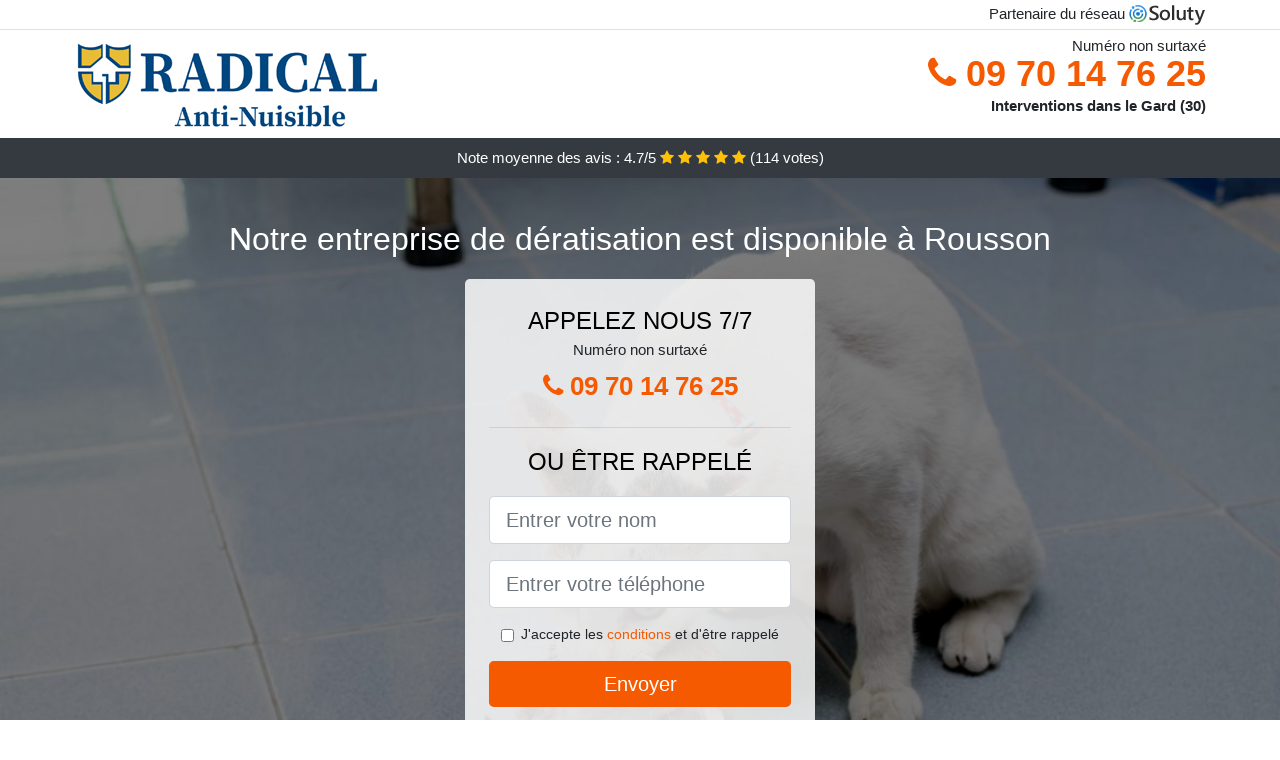

--- FILE ---
content_type: text/html; charset=UTF-8
request_url: https://www.twitts.fr/deratisation/rousson-30340
body_size: 7976
content:
<!doctype html>
<html lang="fr">
  <head>
    
<title>Société dératisation à Rousson (30340) | TARIF</title>
<meta name="description" content="Les animaux nuisibles peuvent provoquer des fuites de gaz, en grignotant simplement les câbles du gaz, vous exposant de cette façon à des problèmes plus redoutables comme les incendies à Rousson." />
	<link rel="canonical" href="https://www.twitts.fr/deratisation/rousson-30340" />

<script type="application/ld+json">
    {
        "@context": "http://schema.org/",
        "@type": "Article",
                    "headline": "Société dératisation à Rousson (30340) | TARIF",
                "image": "https://www.twitts.fr/img/1/5.jpg"
    }
</script>

        <meta charset="utf-8">
	<meta name="csrf-token" content="FMfgRALMMLlpvn9B4264Uog3tdjA3A0DGP4deoqX">
    <meta name="viewport" content="width=device-width, initial-scale=1, shrink-to-fit=no">
    <link rel="stylesheet" href="https://stackpath.bootstrapcdn.com/bootstrap/4.3.1/css/bootstrap.min.css" integrity="sha384-ggOyR0iXCbMQv3Xipma34MD+dH/1fQ784/j6cY/iJTQUOhcWr7x9JvoRxT2MZw1T" crossorigin="anonymous">
    <link rel="stylesheet" href="https://stackpath.bootstrapcdn.com/font-awesome/4.7.0/css/font-awesome.min.css">
<style type="text/css">
html {height: 100%;}
body {font-size: 15px;height: 100%;margin: 0;padding: 0;}
a, a:hover{color: #f55a00;}
.navbar{background-color: #f55a00;}
.breadcrumb{padding: 0;background-color: transparent;margin: 0;}
.card-body{background-color: #FFFFFF;}
.card-img-top{cursor: pointer;}
footer{min-height: 50px;}
.aitana,.aitana:hover{color: #212529;}
.phone{font-weight: bold;font-size: 1.5rem;color: #f55a00}
    h1{font-size: 1.8rem;margin-bottom: 1rem;}
    h2{font-size: 1.5rem;}
@media (max-width: 991px){
    h1{font-size: 1.5rem;}
    h2{font-size: 1rem;}
}
aside .list-group{column-count: 10;column-width: 300px;display: block;}
.card-text{column-count: 10;column-width: 300px;}
.card-text a{display: block;}
.felicity{background-size:cover;background-position:top center;height: 100%;min-height: 600px;}
.felicity-filter{background-color: rgba(0,0,0,0.5);height: 100%;width: 100%;display: table;}
.felicity-content{display: table-cell;position: relative;width: 100%;height: 100%;vertical-align: middle;text-align: center;padding: 1rem;}
.felicity-title-1{color: #FFF;text-align: center;font-size: 2rem;margin-top: 0;}
.felicity-title-2{color: #000;text-align: center;font-size: 1.5rem;}
.felicity-form-filter{background-color: rgba(255, 255, 255, 0.84);padding: 1.5rem;margin: 0 auto;max-width: 350px;border-radius: .3rem;}
.felicity-form-filter .form-group label{display: none;}
.felicity-form-filter .form-check {font-size: 14px;vertical-align: middle;}
.felicity-pro{position: absolute;top:20px;right: 20px;color: #FFF;font-size: 20px;    display: inline-block;padding: 5px 10px;border: 1px solid #fff;border-radius: 6px;}
.felicity-pro:hover{color: #FFF;text-decoration: none;}

.sifa{position:relative;height:108px;}
.sifa-logo{position: absolute;top: 4px;left: 4px;}
.sifa-phone{position: absolute;top: 4px;right: 4px;display:block; font-size: 36px;height: 100px;line-height: 80px;  font-weight: bold;color: #f55a00;}
.sifa-dep{position: absolute;top: 65px;right: 4px;font-weight: bold;}
.sifa-rating{color: #FFF;height: 40px;line-height: 40px;text-align: center;}
.sifa-rating .fa-star{color: #ffc107}
.sifa-felicity{height:calc(100% - 148px);background-position:center;min-height: 700px;background-size:cover;}
.sifa-button{display:block; padding:0 8px;border-radius:6px; width:250px;margin:0 auto;font-size: 26px;line-height: 50px;font-weight: bold;color: #f55a00;}
.sifa-button-inverse{display:block;color:#FFF;margin:0 auto;background-color: #f55a00;    padding: .5rem 1rem;font-size: 1.25rem;line-height: 1.5;border-radius: .3rem;}
.sifa-button:hover,.sifa-phone:hover,.sifa-button-inverse:hover{text-decoration:none;}
.sifa-title-1{color: #FFF;text-align: center;font-size: 2rem;margin-top: 0;}

.partenaire{line-height: 20px;text-align: right;}

#Cmap{max-width: 100%;margin: 0 auto;}

@media (max-width: 991px){
    .container {max-width: 100%;}
}

@media (max-width: 767px){
    .sifa-logo{float: none;text-align: center;}
    .sifa-phone{float: none;font-size: 26px;line-height: 50px;text-align: center;position: relative;height: 50px;}
	.felicity-content{vertical-align: top;}
	
    .sifa-button{display:block; padding:0 8px;border-radius:6px; width:100%;margin:0 auto;font-size: 25px;line-height: 50px;font-weight: bold;color:#FFF;background-color: #f55a00;}
    .sifa-button:hover{color: white;}
	
    .sifa{position:relative;height:auto;text-align:center;}
    .sifa-logo{position: relative;top: auto;left: auto;}
    .sifa-dep{position: relative;line-height: 20px;top: auto;right: auto;white-space: nowrap;}
    .partenaire{text-align: center;}
}
@media (max-width: 500px){
    .sifa-title-1{color: #FFF;text-align: center;font-size: 24px;margin-top: 0;}
    .felicity-title-1{color: #FFF;text-align: center;font-size: 24px;margin-top: 0;}
    .felicity-title-2{color: #000;text-align: center;font-size: 20px;}
    .sifa-felicity{height:auto;min-height:auto;}
}

@media (min-width: 576px){
    .card-columns{column-count: 2;}
}

@media (min-width: 990px){
    .card-columns{column-count: 3;}
}

.carousel-control-prev, .carousel-control-next{
	   /*disables white flash*/
   -webkit-transition: none;
   -o-transition: none;
   transition: none;
}

</style>
	<link rel="apple-touch-icon" sizes="57x57" href="/favicon/5/apple-icon-57x57.png">
<link rel="apple-touch-icon" sizes="60x60" href="/favicon/5/apple-icon-60x60.png">
<link rel="apple-touch-icon" sizes="72x72" href="/favicon/5/apple-icon-72x72.png">
<link rel="apple-touch-icon" sizes="76x76" href="/favicon/5/apple-icon-76x76.png">
<link rel="apple-touch-icon" sizes="114x114" href="/favicon/5/apple-icon-114x114.png">
<link rel="apple-touch-icon" sizes="120x120" href="/favicon/5/apple-icon-120x120.png">
<link rel="apple-touch-icon" sizes="144x144" href="/favicon/5/apple-icon-144x144.png">
<link rel="apple-touch-icon" sizes="152x152" href="/favicon/5/apple-icon-152x152.png">
<link rel="apple-touch-icon" sizes="180x180" href="/favicon/5/apple-icon-180x180.png">
<link rel="icon" type="image/png" sizes="192x192"  href="/favicon/5/android-icon-192x192.png">
<link rel="icon" type="image/png" sizes="32x32" href="/favicon/5/favicon-32x32.png">
<link rel="icon" type="image/png" sizes="96x96" href="/favicon/5/favicon-96x96.png">
<link rel="icon" type="image/png" sizes="16x16" href="/favicon/5/favicon-16x16.png">
<link rel="manifest" href="/favicon/5/manifest.json">
<meta name="msapplication-TileColor" content="#ffffff">
<meta name="msapplication-TileImage" content="/favicon/5/ms-icon-144x144.png">
<meta name="theme-color" content="#ffffff"></head>
<body>
    			<div class="bg-white">
			<div class="border-bottom" >
    			<div class="container p-1 partenaire">
    				Partenaire du réseau <img alt="Soluty" src="/img/soluty.com.png" >
    			</div>
			</div>
			<div class="container p-1 sifa">
				<div class="sifa-logo" >
										<img class="img-fluid" alt="RADICAL ANTI-NUISIBLE" src="https://www.twitts.fr/img/entreprises/radical.png">
										<br>
				</div>
								<span style="position: absolute;right: 4px;top:5px;"  class="d-none d-md-block" >Numéro non surtaxé</span>
				<a href="tel:+33970147625" class="sifa-phone d-none d-md-block" >
					<i class="fa fa-phone" ></i> 09 70 14 76 25
				</a>
				<span class="sifa-dep" >Interventions dans le Gard (30)</span>
							</div>
			<div class="sifa-rating bg-dark" >
				<span class="d-none d-sm-inline" >Note moyenne des avis : </span>4.7/5 
                    <i class="fa fa-star" aria-hidden="true"></i>
                    <i class="fa fa-star" aria-hidden="true"></i>
                    <i class="fa fa-star" aria-hidden="true"></i>
                    <i class="fa fa-star" aria-hidden="true"></i>
                    <i class="fa fa-star" aria-hidden="true"></i>
                     (<span id="ratingCount" >114</span> votes)
			</div>
		</div>
    	<div class="sifa-felicity" style="background-image:url(/img/1/5.jpg);">
    		<div class="felicity-filter">
    			<div class="felicity-content" >
    				<p class="sifa-title-1">Notre entreprise de dératisation est disponible à Rousson</p>
        			<div class="felicity-form-filter" >
	<p class="felicity-title-2 text-uppercase mb-0" >appelez nous 7/7</p>
	<span>Numéro non surtaxé</span>
	<a href="tel:+33970147625" class="sifa-button " >
		<i class="fa fa-phone" ></i> 09 70 14 76 25
	</a>
	<hr>
        <p class="felicity-title-2 text-uppercase mb-3" >ou être rappelé</p>
    <form method="post" action="https://www.twitts.fr/call/store"><input type="hidden" name="_token" value="FMfgRALMMLlpvn9B4264Uog3tdjA3A0DGP4deoqX">
    	<input type="hidden" name="theme_id" id="inp-theme_id" value="1">
    	<input type="hidden" name="zipcode" id="inp-zipcode" value="30340">
    	<div class="form-group"><label for="inp-name" class=""></label><input type="text" name="name" id="inp-name" class="form-control form-control-lg" placeholder="Entrer votre nom"></div>
    	<div class="form-group"><label for="inp-phone" class=""></label><input type="text" name="phone" id="inp-phone" class="form-control form-control-lg" placeholder="Entrer votre téléphone"></div>
    	    	<div class="form-check"><input type="checkbox" name="conditions" id="inp-conditions" value="on" class="form-check-input"><label for="inp-conditions" class="form-check-label">J'accepte les <a target="_blank" href="https://www.twitts.fr/mentions-legales.html#conditions">conditions</a> et d'être rappelé</label></div>
    	    	<button type="submit" class="sifa-button-inverse my-3 border-0 w-100" >Envoyer</button>
    </form>
    </div>        			                	<img class="mt-3" src="https://www.twitts.fr/img/certibiocide.png" style="max-width: 280px;" >
                	    			</div>
    		</div>
    	</div>
		<div class="container my-4" >
        <div class="row">
            <div class="col-xl-8">
            	                <nav aria-label="breadcrumb">
                  <ol class="breadcrumb">
                	                    	<li class="breadcrumb-item"><a href="https://www.twitts.fr/deratisation">Dératisation</a></li>
						            	<li class="breadcrumb-item active" aria-current="page">Rousson 30 : dératisation</li>
                  </ol>
                </nav>
                                <article>
                                        <h1>Société dératisation à Rousson (30340) | TARIF</h1>
                                    	                		<h2>Découvrez les qualités de nos professionnels en dératisation</h2>
                		                		<p>
                		                			Les pros de notre société peuvent trouver tous les foyers et les nombreuses planques des animaux nuisibles, dans n&#039;importe quel local.<br>
                			                		                			Nous avons su nous entourer de vrais professionnels, dotés de multiples qualités et de qualités, qui leurs permettent de vous offrir une aide réelle contre les nuisibles.<br>
                			                		                			Les experts de notre entreprise de dératisation se trouvent être les plus qualifiés pour vous aider à combattre facilement contre l&#039;invasion de ces rats à Rousson.<br>
                			                		                			Nos techniciens savent de quelle façon se libérer des nuisibles, dans les meilleures conditions et dans les délais les plus courts à Rousson.<br>
                			                		                			Souris, rats et mulots sont désormais l&#039;objet de vos cauchemars ? Eh bien sachez que nous allons pouvoir vous octroyer des techniques radicales contre eux, pour vous aider à retrouver votre quiétude.<br>
                			                		                			Tous les professionnels de la dératisation que nous mettons à votre disposition sont compétents et dotés d&#039;une longue expérience, qu&#039;ils mettent chaque jour au service de votre confort.<br>
                			                		                			Nos experts peuvent vous faire profiter d&#039;une vie sans nuisibles d&#039;aucune variété, grâce à une prestation curative faite avec les meilleurs outils.<br>
                			                		                			À Rousson, la mise en place d&#039;un protocole curatif de bonne qualité contre les nuisibles, se trouve être actuellement la spécialité de tous nos experts.<br>
                			                		                			Nous sommes capables de trouver le matériel le plus performant contre les nuisibles, dans le but de garantir l&#039;efficacité de toutes nos opération.<br>
                			                		                			Comptez sur nous pour trouver les pièges à surmulots, les produits tels que la mort au rat et bien d&#039;autres, qui nous serons d&#039;une grande utilité contre ces nuisibles.<br>
                			                		                		</p>
                	                		<h2>À Rousson des collaborateurs avisés pour une dératisation absolue</h2>
                		                		<p>
                		                			Grâce à leurs connaissances, nos experts pourront vous assurer la mise en place d&#039;un programme d&#039;éradication sur mesure, en tenant compte de vos besoins et de la dangerosité de la situation.<br>
                			                		                			Vous devez savoir que l&#039;assistance professionnelle que nous vous proposons représente la bonne alternative pour parvenir à enrayer la menace de nuisibles qui pèse sur votre environnement de vie.<br>
                			                		                			Nous vous aidons avec la mise au point du dispositif d&#039;éradication, à vous délester rapidement des rongeurs qui submergent votre domicile ou votre lieu de travail.<br>
                			                		                			Nos experts vous offrent des prestations efficaces et sécurisées, qui respectent votre confort et aussi celui de l&#039;environnement.<br>
                			                		                			Si vous souhaitez vous délester de tous vos nuisibles, alors nous sommes clairement votre bonne chance d&#039;y arriver facilement.<br>
                			                		                			Nous saurons indéniablement résoudre tous vos problèmes avec les nuisibles, peu importe si le lieu concerné est une structure ou bien une habitation.<br>
                			                		                			À Rousson, dans notre entreprise de dératisation, un accent particulier s&#039;avère être mis sur la qualité professionnelle de nos employés, parce que de cela dépend leur efficience sur le terrain.<br>
                			                		                			Nos professionnels ont reçu une formation qualifiante, qui leur permet de mettre en place un protocole curatif extrêmement efficace contre les rongeurs de toute variété à Rousson.<br>
                			                		                		</p>
                	                		<h2>Pourquoi faut-il éviter la cohabitation avec les animaux nuisibles ?</h2>
                		                    	<figure class="figure">
                        	<img src="/img/1/5.jpg"  alt="dératisation" class="img-fluid" >
                        	<figcaption class="figure-caption text-center">Dératisation</figcaption>
                    	</figure>
                		                		<p>
                		                			Les souris et les surmulots sont capables d&#039;annihiler vos appareils électroménagers, lorsque vous leur en procurer le temps ou bien l&#039;occasion ; alors ne tergiversez pas à nous appeler.<br>
                			                		                			Faites confiance à nos pros, et ils vous aideront à abriter votre villa et tous ses habitants des dangers liés à la présence des nuisibles.<br>
                			                		                			Les nuisibles peuvent détruire tout ce qu&#039;ils trouvent sur leur passage, tant qu&#039;ils sont à même de le ronger, et ça inclus vos documents, votre chéquier et même votre argent.<br>
                			                		                			À Rousson, la présence des nuisibles dans votre milieu de vie peut provoquer de graves soucis et de multiples drames qui peuvent même menacer votre survie ; nous vous aidons à éviter tout ça.<br>
                			                		                			Il se trouve être plutôt impressionnant de découvrir jusqu&#039;à quel point les animaux nuisibles peuvent se montrer nuisibles pour l&#039;homme ; ne laissez pas ces petites bêtes répugnantes mettre votre vie en péril et contactez-nous.<br>
                			                		                			Les animaux nuisibles peuvent provoquer des fuites de gaz, en grignotant simplement les câbles du gaz, vous exposant de cette façon à des problèmes plus redoutables comme les incendies.<br>
                			                		                			Vivre avec des animaux nuisibles vous expose à de multiples risques d&#039;ordre sanitaire, ce qui pourrait bien avoir une grosse influence sur votre qualité de vie et votre santé générale.<br>
                			                		                		</p>
                	                		<h2>Veillez à l&#039;image de votre compagnie et optez pour une dératisation absolue à Rousson</h2>
                		                		<p>
                		                			Quelle que soit la nature de votre préoccupation en rapport avec ces rats et souris, nous nous occupons d&#039;y apporter des solutions adaptées.<br>
                			                		                			Nous nous engageons à solutionner en peu de temps et de manière vraiment efficace, tous les soucis liés aux animaux nuisibles dans votre compagnie.<br>
                			                		                			En tant qu&#039;entreprise, vous avez grandement intérêt à opter pour un partenariat de longue durée avec notre société de dératisation, pour avoir une défense en tout temps contre les nuisibles.<br>
                			                		                			Dans notre compagnie, votre entière satisfaction et la bonne marche de vos activités s&#039;avère être une priorité absolue, d&#039;où l&#039;engagement de nos professionnels à vous satisfaire en toute circonstance.<br>
                			                		                			Avec nous, votre société aura une protection assurée contre les rongeurs et leurs nuisances, tous les jours de la semaine et à toute heure.<br>
                			                		                			Notre équipe de professionnels s&#039;avère être à la fois compétente et réactive, la combinaison excellente pour régler rapidement tous vos soucis avec les rongeurs dans votre compagnie.<br>
                			                		                			Nous nous engageons à agir promptement dès votre appel, dans le but de vous apporter des solutions contre ces animaux nuisibles dans les meilleurs délais.<br>
                			                		                			Nos professionnels ont compris que dès que vous avez besoin de nos services, ils sont obligés de se montrer très réactifs et agir aussitôt, pour vous débarrasser de ces animaux nuisibles.<br>
                			                		                			Nous pouvons faire une intervention en urgence pour une dératisation s&#039;il le faut bien, surtout s&#039;il s&#039;agit d&#039;un souci qui peut poser problème à votre image de marque auprès de votre clientèle.<br>
                			                		                		</p>
                	                		<h2>À Rousson que vous procure notre entreprise de dératisation ?</h2>
                		                		<p>
                		                			Nous sommes une compagnie professionnelle de la dératisation, capable de vous dégager de tous les rats qui peuvent vous envahir dans votre cadre de vie ou sur votre espace de travail.<br>
                			                		                			Vous pourrez découvrir notre prix dératiseur extrêmement compétitif, avec un excellent rapport qualité prix quelle que soit la nature de l&#039;intervention effectuée.<br>
                			                		                			Notre société de dératisation se trouve être experte dans la lutte anti nuisible, et nous serons vos meilleurs alliés pour lutter contre tous les animaux nuisibles qui vous infestent.<br>
                			                		                			Nous nous vous exhortons vivement à ne pas attendre qu&#039;il soit trop tard pour nous faire appel, étant donné que nos brigades réussiront à faire leur travail, mais vous auriez déjà été victimes de ces rongeurs.<br>
                			                		                			Grâce à notre opération, votre confort et votre sécurité sont garantis, de même que ceux de toutes les personnes et des animaux domestiques qui habitent avec vous.<br>
                			                		                			Les experts de notre entreprise veillent à assurer votre protection contre tous les désagréments et les dangers liés à la cohabitation avec les rongeurs.<br>
                			                		                		</p>
                	                	<div class="form-group" >
    <input type="hidden" id="selected_rating" name="selected_rating" value="5" required="required">
    <input type="hidden" id="voted" name="voted" value="0" >
    <span id="ratingValue" >4.7</span> / 5 (<span id="ratingCount" >114</span> votes)<br/>
    <button type="button" class="btnrating btn btn-warning" data-attr="1" id="rating-star-1">
        <i class="fa fa-star" aria-hidden="true"></i>
    </button>
    <button type="button" class="btnrating btn btn-warning" data-attr="2" id="rating-star-2">
        <i class="fa fa-star" aria-hidden="true"></i>
    </button>
    <button type="button" class="btnrating btn btn-warning" data-attr="3" id="rating-star-3">
        <i class="fa fa-star" aria-hidden="true"></i>
    </button>
    <button type="button" class="btnrating btn btn-warning" data-attr="4" id="rating-star-4">
        <i class="fa fa-star" aria-hidden="true"></i>
    </button>
    <button type="button" class="btnrating btn btn-warning" data-attr="5" id="rating-star-5">
        <i class="fa fa-star" aria-hidden="true"></i>
    </button>
</div>

<div class="alert alert-success d-none" role="alert">
	<strong>Merci!</strong> pour votre évaluation.
</div>                </article>
            </div>
            <aside class="col-xl-4">
                <ol class="list-group" >
                	                    	                    	<li class="list-group-item bg-light-grey" >
                    		<a class="aitana" href="https://www.twitts.fr/deratisation/mages-30960">Mages 30 : dératisation</a>
                    	</li>
                    	                    	<li class="list-group-item bg-light-grey" >
                    		<a class="aitana" href="https://www.twitts.fr/deratisation/salindres-30340">Salindres 30 : dératisation</a>
                    	</li>
                    	                    	<li class="list-group-item bg-light-grey" >
                    		<a class="aitana" href="https://www.twitts.fr/deratisation/saint-julien-les-rosiers-30340">Saint-Julien-les-Rosiers 30 : dératisation</a>
                    	</li>
                    	                    	<li class="list-group-item bg-light-grey" >
                    		<a class="aitana" href="https://www.twitts.fr/deratisation/saint-florent-sur-auzonnet-30960">Saint-Florent-sur-Auzonnet 30 : dératisation</a>
                    	</li>
                    	                    	<li class="list-group-item bg-light-grey" >
                    		<a class="aitana" href="https://www.twitts.fr/deratisation/molieres-sur-ceze-30410">Molières-sur-Cèze 30 : dératisation</a>
                    	</li>
                    	                    	<li class="list-group-item bg-light-grey" >
                    		<a class="aitana" href="https://www.twitts.fr/deratisation/saint-ambroix-30500">Saint-Ambroix 30 : dératisation</a>
                    	</li>
                    	                    	<li class="list-group-item bg-light-grey" >
                    		<a class="aitana" href="https://www.twitts.fr/deratisation/saint-martin-de-valgalgues-30520">Saint-Martin-de-Valgalgues 30 : dératisation</a>
                    	</li>
                    	                    	<li class="list-group-item bg-light-grey" >
                    		<a class="aitana" href="https://www.twitts.fr/deratisation/laval-pradel-30110">Laval-Pradel 30 : dératisation</a>
                    	</li>
                    	                    	<li class="list-group-item bg-light-grey" >
                    		<a class="aitana" href="https://www.twitts.fr/deratisation/saint-privat-des-vieux-30340">Saint-Privat-des-Vieux 30 : dératisation</a>
                    	</li>
                    	                    	<li class="list-group-item bg-light-grey" >
                    		<a class="aitana" href="https://www.twitts.fr/deratisation/cendras-30480">Cendras 30 : dératisation</a>
                    	</li>
                    	                    	<li class="list-group-item bg-light-grey" >
                    		<a class="aitana" href="https://www.twitts.fr/deratisation/ales-30100">Alès 30 : dératisation</a>
                    	</li>
                    	                    	<li class="list-group-item bg-light-grey" >
                    		<a class="aitana" href="https://www.twitts.fr/deratisation/salles-du-gardon-30110">Salles-du-Gardon 30 : dératisation</a>
                    	</li>
                    	                    	<li class="list-group-item bg-light-grey" >
                    		<a class="aitana" href="https://www.twitts.fr/deratisation/la-grand-combe-30110">La Grand-Combe 30 : dératisation</a>
                    	</li>
                    	                    	<li class="list-group-item bg-light-grey" >
                    		<a class="aitana" href="https://www.twitts.fr/deratisation/mons-30340">Mons 30 : dératisation</a>
                    	</li>
                    	                    	<li class="list-group-item bg-light-grey" >
                    		<a class="aitana" href="https://www.twitts.fr/deratisation/besseges-30160">Bessèges 30 : dératisation</a>
                    	</li>
                    	                    	<li class="list-group-item bg-light-grey" >
                    		<a class="aitana" href="https://www.twitts.fr/deratisation/gagnieres-30160">Gagnières 30 : dératisation</a>
                    	</li>
                    	                    	<li class="list-group-item bg-light-grey" >
                    		<a class="aitana" href="https://www.twitts.fr/deratisation/mejannes-les-ales-30340">Méjannes-lès-Alès 30 : dératisation</a>
                    	</li>
                    	                    	<li class="list-group-item bg-light-grey" >
                    		<a class="aitana" href="https://www.twitts.fr/deratisation/saint-jean-du-pin-30140">Saint-Jean-du-Pin 30 : dératisation</a>
                    	</li>
                    	                    	<li class="list-group-item bg-light-grey" >
                    		<a class="aitana" href="https://www.twitts.fr/deratisation/saint-hilaire-de-brethmas-30560">Saint-Hilaire-de-Brethmas 30 : dératisation</a>
                    	</li>
                    	                    	<li class="list-group-item bg-light-grey" >
                    		<a class="aitana" href="https://www.twitts.fr/deratisation/branoux-les-taillades-30110">Branoux-les-Taillades 30 : dératisation</a>
                    	</li>
                    	                    	<li class="list-group-item bg-light-grey" >
                    		<a class="aitana" href="https://www.twitts.fr/deratisation/saint-christol-les-ales-30380">Saint-Christol-lès-Alès 30 : dératisation</a>
                    	</li>
                    	                    	<li class="list-group-item bg-light-grey" >
                    		<a class="aitana" href="https://www.twitts.fr/deratisation/bagard-30140">Bagard 30 : dératisation</a>
                    	</li>
                    	                    	<li class="list-group-item bg-light-grey" >
                    		<a class="aitana" href="https://www.twitts.fr/deratisation/vezenobres-30360">Vézénobres 30 : dératisation</a>
                    	</li>
                    	                    	<li class="list-group-item bg-light-grey" >
                    		<a class="aitana" href="https://www.twitts.fr/deratisation/ribaute-les-tavernes-30720">Ribaute-les-Tavernes 30 : dératisation</a>
                    	</li>
                    	                    	<li class="list-group-item bg-light-grey" >
                    		<a class="aitana" href="https://www.twitts.fr/deratisation/barjac-30430">Barjac 30 : dératisation</a>
                    	</li>
                    	                    	<li class="list-group-item bg-light-grey" >
                    		<a class="aitana" href="https://www.twitts.fr/deratisation/boisset-et-gaujac-30140">Boisset-et-Gaujac 30 : dératisation</a>
                    	</li>
                    	                    	<li class="list-group-item bg-light-grey" >
                    		<a class="aitana" href="https://www.twitts.fr/deratisation/anduze-30140">Anduze 30 : dératisation</a>
                    	</li>
                    	                                    </ol>
            </aside>
        </div>
    </div>
    <footer class="py-3 bg-dark" >
	<div class="container" >
		    		<a class="text-light" href="/">Accueil</a>
    	    	    		<a rel="nofollow" class="text-light ml-3" href="https://www.twitts.fr/mentions-legales.html">Mentions légales</a>
    		</div>
</footer>
    <script src="https://code.jquery.com/jquery-3.4.1.min.js" integrity="sha256-CSXorXvZcTkaix6Yvo6HppcZGetbYMGWSFlBw8HfCJo=" crossorigin="anonymous"></script>
	<script src="https://stackpath.bootstrapcdn.com/bootstrap/4.3.1/js/bootstrap.min.js" integrity="sha384-JjSmVgyd0p3pXB1rRibZUAYoIIy6OrQ6VrjIEaFf/nJGzIxFDsf4x0xIM+B07jRM" crossorigin="anonymous"></script>
    
<script>
$(document).on("click", '.sifa-phone, .sifa-button', function(event) {
	$.ajax({
		url: "/call/click/30",
      	type : 'POST',
      	dataType : 'json'
	});
});

function aVisitor()
{
	$.post( "/a-visitor/30" );
}

$( document ).ready(function() {
	aVisitor();
});
</script>
	


<script>
$.ajaxSetup({
    headers: {
        'X-CSRF-TOKEN': $('meta[name="csrf-token"]').attr('content')
    }
});
</script>
    

<script>
$(".btnrating").on('click',(function(e) {
	
	if($("#voted").val() == 0){
    	var previous_value = $("#selected_rating").val();
    	
    	var selected_value = $(this).attr("data-attr");
    	$("#selected_rating").val(selected_value);
    	
    	for (i = 1; i <= selected_value; ++i) {
    		$("#rating-star-"+i).toggleClass('btn-warning');
    		$("#rating-star-"+i).toggleClass('btn-default');
    	}
    	
    	for (ix = 1; ix <= previous_value; ++ix) {
    		$("#rating-star-"+ix).toggleClass('btn-warning');
    		$("#rating-star-"+ix).toggleClass('btn-default');
    	}

        $.ajax({
        	url: "/rating/vote",
            dataType: "json",
            method: "POST",
            data: {
            	rating_value: $("#selected_rating").val(),
            	url: document.URL
            },
            success: function( data ) {
                $('#ratingCount').html(data.data.count);
                $('#ratingValue').html(data.data.value);
            	$(".alert").removeClass('d-none');
            	$("#voted").val(1);
			}
        });
	}

}));
</script>
    
</body>
</html>